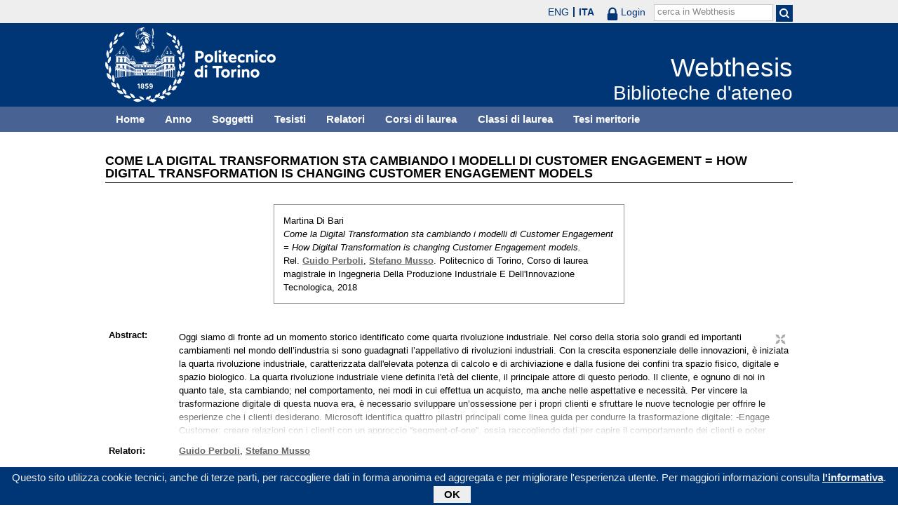

--- FILE ---
content_type: text/html; charset=utf-8
request_url: https://webthesis.biblio.polito.it/7690/
body_size: 32441
content:
<!DOCTYPE html PUBLIC "-//W3C//DTD XHTML 1.0 Transitional//EN" "http://www.w3.org/TR/xhtml1/DTD/xhtml1-transitional.dtd">
<html xmlns="http://www.w3.org/1999/xhtml" lang="it">
  <head>
    <meta http-equiv="X-UA-Compatible" content="IE=edge" />
    <meta name="viewport" content="width=device-width, initial-scale=1, maximum-scale=1, user-scalable=no" />
    <title>

Come la Digital Transformation sta cambiando i modelli di Customer Engagement    = How Digital Transformation is changing Customer Engagement models

 - Webthesis</title>
    <link rel="icon" href="/favicon.ico" type="image/x-icon" />
    <link rel="shortcut icon" href="/favicon.ico" type="image/x-icon" />
    <script type="text/javascript" src="/javascript/jquery.min.js">// <!-- No script --></script>
    <script type="text/javascript" src="/javascript/jquery.cookiebar.js">// <!-- No script --></script>
    <link rel="stylesheet" type="text/css" href="/style/jquery.cookiebar.css" />
    <meta name="eprints.eprintid" content="7690" />
<meta name="eprints.rev_number" content="1" />
<meta name="eprints.eprint_status" content="archive" />
<meta name="eprints.userid" content="10" />
<meta name="eprints.dir" content="disk0/00/00/76/90" />
<meta name="eprints.datestamp" content="2018-07-17 00:00:00" />
<meta name="eprints.lastmod" content="2018-08-22 10:02:20" />
<meta name="eprints.status_changed" content="2018-08-22 10:02:20" />
<meta name="eprints.type" content="thesis" />
<meta name="eprints.metadata_visibility" content="show" />
<meta name="eprints.creators_name" content="Di Bari, Martina" />
<meta name="eprints.creators_id" content="235197" />
<meta name="eprints.title" content="Come la Digital Transformation sta cambiando i modelli di Customer Engagement    = How Digital Transformation is changing Customer Engagement models" />
<meta name="eprints.ispublished" content="unpub" />
<meta name="eprints.full_text_status" content="none" />
<meta name="eprints.note" content="Tesi secretata. Full text non presente" />
<meta name="eprints.abstract" content="Oggi siamo di fronte ad un momento storico identificato come quarta rivoluzione industriale. Nel corso della storia solo grandi ed importanti cambiamenti nel mondo dell’industria si sono guadagnati l’appellativo di rivoluzioni industriali. Con la crescita esponenziale delle innovazioni, è iniziata la quarta rivoluzione industriale, caratterizzata dall'elevata potenza di calcolo e di archiviazione e dalla fusione dei confini tra spazio fisico, digitale e spazio biologico.  La quarta rivoluzione industriale viene definita l'età del cliente, il principale attore di questo periodo. Il cliente, e ognuno di noi in quanto tale, sta cambiando; nel comportamento, nei modi in cui effettua un acquisto, ma anche nelle aspettative e necessità. Per vincere la trasformazione digitale di questa nuova era, è necessario sviluppare un’ossessione per i propri clienti e sfruttare le nuove tecnologie per offrire le esperienze che i clienti desiderano.  Microsoft identifica quattro pilastri principali come linea guida per condurre la trasformazione digitale:  -Engage Customer: creare relazioni con i clienti con un approccio “segment-of-one”, ossia raccogliendo dati per capire il comportamento dei clienti e poter offrire un'esperienza su misura.  -Empower Employees: reinventare il modo in cui le persone lavorano fornendo dispositivi, strumenti e tecnologia per aumentare la collaborazione e la produttività.  -Optimize Operation: implementare intelligenza artificiale nei processi per ottenere informazioni di tipo predittivo, organizzare le risorse in modo più efficiente, migliorare i livelli di servizio e ridurre i costi.  -Transform Products: innovare i prodotti e cambiare i modelli di business per cogliere le opportunità di guadagno emergenti.  Oggi la maggior parte delle aziende è consapevole dell'importanza di digitalizzarsi, ma è carente dal punto di vista del “come”. Vengono illustrati due case study per concretizzare il modo in cui le aziende possono trasformare il proprio business per offrire un'esperienza cliente unica. Il primo è un'analisi sul livello di coinvolgimento delle aziende nei Social media, la seconda è una realizzazione di un customer journey basato su tecnologia Microsoft.  Il primo studio è incentrato su tre grandi imprese italiane del fashion retail. E’ stata utilizzata la piattaforma Microsoft Social Engagement per monitorare la comunicazione bidirezionale tra aziende e clienti su Facebook, Twitter, Youtube, Blog e Forum. I risultati hanno evidenziato un mancato coinvolgimento delle aziende che si limitano alla pubblicazione di contenuti, quindi assenza di risposte e condivisioni.  Il secondo studio, invece, prende il nome di “Retail Experience”. Si tratta di uno scenario end-to-end che accompagna un cliente dal ricevimento di una campagna marketing fino al suo acquisto in negozio. Lo scenario è stato realizzato in una stanza all’interno degli uffici Microsoft, in cui le aziende possono sperimentare e vedere in azione le tecnologie. La tecnologia utilizzata è Microsoft Dynamics 365: una piattaforma cloud intelligente che racchiude il mondo CRM (Customer Relationship Management) e ERP (Enterprise Resource Planning). Inoltre, integra altre applicazioni tra cui Office 365 per ottimizzare la collaborazione, PowerBI e Cortana per le funzionalità di Business Intelligence e PowerApps per sviluppare applicazioni senza scrivere codice. La “Retail Experience” è frutto di un lavoro del team di Technology Solutions Professional di cui faccio parte ed alcuni partner. Ho collaborato nella realizzazione della PowerApp, una applicazione tablet per raccogliere i feedback dei clienti in negozio e per costruire dashboard integrate nel CRM per la reportistica.   I case study vogliono offrire una panoramica su ciò che le aziende possono raggiungere se capaci di utilizzare le tecnologie esistenti. Non importa quanto dirompente sia l'idea di business o quale tecnologia ci sia a supporto, un'azienda deve costruire esperienze che innamorino i clienti." />
<meta name="eprints.date" content="2018-07-17" />
<meta name="eprints.date_type" content="published" />
<meta name="eprints.publication_type" content="electronic" />
<meta name="eprints.pages" content="63" />
<meta name="eprints.institution" content="Politecnico di Torino" />
<meta name="eprints.thesis_type" content="laurea" />
<meta name="eprints.relators_name" content="Perboli, Guido" />
<meta name="eprints.relators_name" content="Musso, Stefano" />
<meta name="eprints.relators_id" content="003276" />
<meta name="eprints.relators_id" content="040760" />
<meta name="eprints.classes" content="CLASSE_LM-33" />
<meta name="eprints.tesi_meritoria" content="FALSE" />
<meta name="eprints.cdl" content="corso+di+laurea+magistrale+in+ingegneria+della+produzione+industriale+e+dell_innovazione+tecnologica" />
<meta name="eprints.aziende" content="Microsoft Srl" />
<meta name="eprints.ente_cotutela" content="Universitat Internacional de Catalunya (SPAGNA)" />
<meta name="eprints.annoacc" content="2017/18" />
<meta name="eprints.gesd" content="1" />
<meta name="eprints.md5_tesi" content="34d3f64a75efc73d05ad2db6e5c6fa685dbfa4aad1feb9e7ed8a8ec5dc44c0e9b6756cb7f9511e026ea380f6647c253aabfea35c43a76fd749cabe49d165ca3e" />
<meta name="eprints.citation" content="

  

    

  



 


Martina Di Bari.
Come la Digital Transformation sta cambiando i modelli di Customer Engagement    = How Digital Transformation is changing Customer Engagement models.
Rel. Guido Perboli &lt;/view/relators/Perboli=3AGuido=3A=3A.html&gt;, Stefano Musso &lt;/view/relators/Musso=3AStefano=3A=3A.html&gt;. Politecnico di Torino, Corso di laurea magistrale in Ingegneria Della Produzione Industriale E Dell'Innovazione Tecnologica, 2018

" />
<link rel="schema.DC" href="http://purl.org/DC/elements/1.0/" />
<meta name="DC.relation" content="http://webthesis.biblio.polito.it/7690/" />
<meta name="DC.title" content="Come la Digital Transformation sta cambiando i modelli di Customer Engagement    = How Digital Transformation is changing Customer Engagement models" />
<meta name="DC.creator" content="Di Bari, Martina" />
<meta name="DC.description" content="Oggi siamo di fronte ad un momento storico identificato come quarta rivoluzione industriale. Nel corso della storia solo grandi ed importanti cambiamenti nel mondo dell’industria si sono guadagnati l’appellativo di rivoluzioni industriali. Con la crescita esponenziale delle innovazioni, è iniziata la quarta rivoluzione industriale, caratterizzata dall'elevata potenza di calcolo e di archiviazione e dalla fusione dei confini tra spazio fisico, digitale e spazio biologico.  La quarta rivoluzione industriale viene definita l'età del cliente, il principale attore di questo periodo. Il cliente, e ognuno di noi in quanto tale, sta cambiando; nel comportamento, nei modi in cui effettua un acquisto, ma anche nelle aspettative e necessità. Per vincere la trasformazione digitale di questa nuova era, è necessario sviluppare un’ossessione per i propri clienti e sfruttare le nuove tecnologie per offrire le esperienze che i clienti desiderano.  Microsoft identifica quattro pilastri principali come linea guida per condurre la trasformazione digitale:  -Engage Customer: creare relazioni con i clienti con un approccio “segment-of-one”, ossia raccogliendo dati per capire il comportamento dei clienti e poter offrire un'esperienza su misura.  -Empower Employees: reinventare il modo in cui le persone lavorano fornendo dispositivi, strumenti e tecnologia per aumentare la collaborazione e la produttività.  -Optimize Operation: implementare intelligenza artificiale nei processi per ottenere informazioni di tipo predittivo, organizzare le risorse in modo più efficiente, migliorare i livelli di servizio e ridurre i costi.  -Transform Products: innovare i prodotti e cambiare i modelli di business per cogliere le opportunità di guadagno emergenti.  Oggi la maggior parte delle aziende è consapevole dell'importanza di digitalizzarsi, ma è carente dal punto di vista del “come”. Vengono illustrati due case study per concretizzare il modo in cui le aziende possono trasformare il proprio business per offrire un'esperienza cliente unica. Il primo è un'analisi sul livello di coinvolgimento delle aziende nei Social media, la seconda è una realizzazione di un customer journey basato su tecnologia Microsoft.  Il primo studio è incentrato su tre grandi imprese italiane del fashion retail. E’ stata utilizzata la piattaforma Microsoft Social Engagement per monitorare la comunicazione bidirezionale tra aziende e clienti su Facebook, Twitter, Youtube, Blog e Forum. I risultati hanno evidenziato un mancato coinvolgimento delle aziende che si limitano alla pubblicazione di contenuti, quindi assenza di risposte e condivisioni.  Il secondo studio, invece, prende il nome di “Retail Experience”. Si tratta di uno scenario end-to-end che accompagna un cliente dal ricevimento di una campagna marketing fino al suo acquisto in negozio. Lo scenario è stato realizzato in una stanza all’interno degli uffici Microsoft, in cui le aziende possono sperimentare e vedere in azione le tecnologie. La tecnologia utilizzata è Microsoft Dynamics 365: una piattaforma cloud intelligente che racchiude il mondo CRM (Customer Relationship Management) e ERP (Enterprise Resource Planning). Inoltre, integra altre applicazioni tra cui Office 365 per ottimizzare la collaborazione, PowerBI e Cortana per le funzionalità di Business Intelligence e PowerApps per sviluppare applicazioni senza scrivere codice. La “Retail Experience” è frutto di un lavoro del team di Technology Solutions Professional di cui faccio parte ed alcuni partner. Ho collaborato nella realizzazione della PowerApp, una applicazione tablet per raccogliere i feedback dei clienti in negozio e per costruire dashboard integrate nel CRM per la reportistica.   I case study vogliono offrire una panoramica su ciò che le aziende possono raggiungere se capaci di utilizzare le tecnologie esistenti. Non importa quanto dirompente sia l'idea di business o quale tecnologia ci sia a supporto, un'azienda deve costruire esperienze che innamorino i clienti." />
<meta name="DC.date" content="2018-07-17" />
<meta name="DC.type" content="Tesi" />
<meta name="DC.type" content="NonPeerReviewed" />
<meta name="DC.identifier" content="

  

    

  



 


Martina Di Bari.
Come la Digital Transformation sta cambiando i modelli di Customer Engagement    = How Digital Transformation is changing Customer Engagement models.
Rel. Guido Perboli &lt;/view/relators/Perboli=3AGuido=3A=3A.html&gt;, Stefano Musso &lt;/view/relators/Musso=3AStefano=3A=3A.html&gt;. Politecnico di Torino, Corso di laurea magistrale in Ingegneria Della Produzione Industriale E Dell'Innovazione Tecnologica, 2018

" />
<link rel="alternate" href="http://webthesis.biblio.polito.it/cgi/export/eprint/7690/OAI_DC_Primo/webthesis-eprint-7690.xml" type="text/xml" title="Dublin Core - OAI Schema - Polito export" />
<link rel="alternate" href="http://webthesis.biblio.polito.it/cgi/export/eprint/7690/Simple/webthesis-eprint-7690.txt" type="text/plain; charset=utf-8" title="Simple Metadata" />
<link rel="alternate" href="http://webthesis.biblio.polito.it/cgi/export/eprint/7690/MARC%3A%3AASCII/webthesis-eprint-7690.txt" type="text/plain; charset=utf-8" title="MARC (ASCII)" />
<link rel="alternate" href="http://webthesis.biblio.polito.it/cgi/export/eprint/7690/ContextObject/webthesis-eprint-7690.xml" type="text/xml; charset=utf-8" title="OpenURL ContextObject" />
<link rel="alternate" href="http://webthesis.biblio.polito.it/cgi/export/eprint/7690/RDFNT/webthesis-eprint-7690.nt" type="text/plain" title="RDF+N-Triples" />
<link rel="alternate" href="http://webthesis.biblio.polito.it/cgi/export/eprint/7690/BibTeX/webthesis-eprint-7690.bib" type="text/plain" title="BibTeX" />
<link rel="alternate" href="http://webthesis.biblio.polito.it/cgi/export/eprint/7690/Refer/webthesis-eprint-7690.refer" type="text/plain" title="Refer" />
<link rel="alternate" href="http://webthesis.biblio.polito.it/cgi/export/eprint/7690/RDFXML/webthesis-eprint-7690.rdf" type="application/rdf+xml" title="RDF+XML" />
<link rel="alternate" href="http://webthesis.biblio.polito.it/cgi/export/eprint/7690/MODS/webthesis-eprint-7690.xml" type="text/xml; charset=utf-8" title="MODS" />
<link rel="alternate" href="http://webthesis.biblio.polito.it/cgi/export/eprint/7690/EndNote/webthesis-eprint-7690.enw" type="text/plain; charset=utf-8" title="EndNote" />
<link rel="alternate" href="http://webthesis.biblio.polito.it/cgi/export/eprint/7690/Text/webthesis-eprint-7690.txt" type="text/plain; charset=utf-8" title="ASCII Citation" />
<link rel="alternate" href="http://webthesis.biblio.polito.it/cgi/export/eprint/7690/DIDL/webthesis-eprint-7690.xml" type="text/xml; charset=utf-8" title="MPEG-21 DIDL" />
<link rel="alternate" href="http://webthesis.biblio.polito.it/cgi/export/eprint/7690/COinS/webthesis-eprint-7690.txt" type="text/plain; charset=utf-8" title="OpenURL ContextObject in Span" />
<link rel="alternate" href="http://webthesis.biblio.polito.it/cgi/export/eprint/7690/RIS/webthesis-eprint-7690.ris" type="text/plain" title="Reference Manager" />
<link rel="alternate" href="http://webthesis.biblio.polito.it/cgi/export/eprint/7690/MARC%3A%3AXML/webthesis-eprint-7690.xml" type="text/xml" title="MARC XML" />
<link rel="alternate" href="http://webthesis.biblio.polito.it/cgi/export/eprint/7690/DC_Primo/webthesis-eprint-7690.txt" type="text/plain; charset=utf-8" title="Dublin Core" />
<link rel="alternate" href="http://webthesis.biblio.polito.it/cgi/export/eprint/7690/RDFN3/webthesis-eprint-7690.n3" type="text/n3" title="RDF+N3" />
<link rel="alternate" href="http://webthesis.biblio.polito.it/cgi/export/eprint/7690/Atom/webthesis-eprint-7690.xml" type="application/atom+xml;charset=utf-8" title="Atom" />
<link rel="alternate" href="http://webthesis.biblio.polito.it/cgi/export/eprint/7690/DC/webthesis-eprint-7690.txt" type="text/plain; charset=utf-8" title="Dublin Core" />
<link rel="alternate" href="http://webthesis.biblio.polito.it/cgi/export/eprint/7690/MARC%3A%3AUSMARC/webthesis-eprint-7690.mrc" type="application/marc; charset=utf-8" title="MARC (ISO 2709)" />
<link rel="alternate" href="http://webthesis.biblio.polito.it/cgi/export/eprint/7690/HTML/webthesis-eprint-7690.html" type="text/html; charset=utf-8" title="HTML Citation" />
<link rel="alternate" href="http://webthesis.biblio.polito.it/cgi/export/eprint/7690/METS/webthesis-eprint-7690.xml" type="text/xml; charset=utf-8" title="METS" />
<link rel="alternate" href="http://webthesis.biblio.polito.it/cgi/export/eprint/7690/XML/webthesis-eprint-7690.xml" type="application/vnd.eprints.data+xml; charset=utf-8" title="EP3 XML" />
<link rel="alternate" href="http://webthesis.biblio.polito.it/cgi/export/eprint/7690/JSON/webthesis-eprint-7690.js" type="application/json; charset=utf-8" title="JSON" />
<link rel="Top" href="http://webthesis.biblio.polito.it/" />
    <link rel="Sword" href="https://webthesis.biblio.polito.it/secure/sword-app/servicedocument" />
    <link rel="SwordDeposit" href="https://webthesis.biblio.polito.it/secure/id/contents" />
    <link rel="Search" type="text/html" href="http://webthesis.biblio.polito.it/cgi/search" />
    <link rel="Search" type="application/opensearchdescription+xml" href="http://webthesis.biblio.polito.it/cgi/opensearchdescription" />
    <script type="text/javascript">
// <![CDATA[
var eprints_http_root = "https:\/\/webthesis.biblio.polito.it\/secure";
var eprints_http_cgiroot = "https:\/\/webthesis.biblio.polito.it\/secure\/cgi";
var eprints_oai_archive_id = "webthesis.biblio.polito.it";
var eprints_logged_in = false;
// ]]></script>
    <style type="text/css">.ep_logged_in { display: none }</style>
    <link rel="stylesheet" type="text/css" href="/secure/style/auto-3.3.15.css" />
    <script type="text/javascript" src="/secure/javascript/auto-3.3.15.js"><!--padder--></script>
    <!--[if lte IE 6]>
        <link rel="stylesheet" type="text/css" href="/secure/style/ie6.css" />
   <![endif]-->
    <meta name="Generator" content="EPrints 3.3.15" />
    <meta http-equiv="Content-Type" content="text/html; charset=UTF-8" />
    <meta http-equiv="Content-Language" content="it" />
    

    <script type="text/javascript">
      jQuery(document).ready(function() {
        jQuery.cookieBar({
          message: "Questo sito utilizza cookie tecnici, anche di terze parti, per raccogliere dati in forma anonima ed aggregata e per migliorare l'esperienza utente. Per maggiori informazioni consulta ",
          policyButton: true,
          policyText: "l'informativa",
          policyURL: "/policies.html",
        });
      });
    </script>
  </head>
  <body>
    <div id="poli_tool">
      <div class="maxwidth">
       <a href="https://www.polito.it" id="link2polito">polito.it</a>
       <div id="ep_tm_languages"><a href="/secure/cgi/set_lang?lang=en&amp;referrer=https%3A%2F%2Fwebthesis.biblio.polito.it%2F7690%2F" title="English">ENG</a><a href="/secure/cgi/set_lang?lang=it&amp;referrer=https%3A%2F%2Fwebthesis.biblio.polito.it%2F7690%2F" title="Italiano" class="active">ITA</a></div>
       <div id="tool_login">
        
		<a href="/cgi/users/home" class="not_logged_in">
			<svg id="lock" viewBox="0 0 16 24" height="24" width="16">
				<path id="lock-loop1" d="m 3,12 v -3 a 5 5 0 0 1 10 0 v 3" style="fill:none;stroke:currentColor;stroke-width:2.5"></path>
				<rect id="lock-body" height="11" width="16" rx="2" ry="2" x="0" y="12" style="fill:currentColor;stroke:none;"></rect>
			</svg>
			<span>Login</span>
		</a>
	
       </div>
       <div id="toggleSearch">
        <svg viewBox="0 0 14 14" version="1.1">
         <style>
          circle, path { fill:none;stroke:currentColor;stroke-width:2; }
         </style>
         <circle r="5" cy="6" cx="6"></circle>
         <path id="manico" d="m 10,10 13,13"></path>
        </svg>
       </div>
       <form id="tool_cerca" method="get" accept-charset="utf-8" action="/cgi/search/simple">
        <fieldset>
         <input name="q" id="q" type="text" />
         <button name="search" id="search" title="Esegui la ricerca">
          <svg viewBox="0 0 14 14" version="1.1" id="poli_lente">
           <style>
            circle, path { fill:none;stroke:currentColor;stroke-width:2; }
           </style>
           <circle r="5" cy="6" cx="6"></circle>
           <path id="manico" d="m 10,10 13,13"></path>
          </svg>
         </button>
         <input name="screen" id="screen" value="Search" type="hidden" />
         <input name="order" id="order" value="Search" type="hidden" />
         <label for="q">cerca in Webthesis</label>
        </fieldset>
       </form>
      </div>
    </div>
    <div id="poli_header">
     <div class="maxwidth">
      <a href="http://www.polito.it" title="Politecnico di Torino" id="logo_poli">
       <img src="/images/logo_poli.png" alt="Politecnico di Torino (logo)" />
      </a>
      <svg id="toggle_menu" viewBox="0 0 42 32" version="1.1">
       <style>
        path { fill:none;stroke:currentColor;stroke-width:2;transition: all 0.25s; }
	.ics path:nth-of-type(1) { transform: rotate(45deg) translate(0, 6px); transform-origin: 21px 17px; }
	.ics path:nth-of-type(2) { display : none; }
	.ics path:nth-of-type(3) { transform: rotate(-45deg) translate(0, -6px); transform-origin: 21px 17px; }
       </style>
       <path id="linea1" d="M 10,11 32,11"></path>
       <path id="linea2" d="M 10,17 32,17"></path>
       <path id="linea3" d="M 10,23 32,23"></path>
      </svg>
      <div class="titlebox">
       <a href="/">
        <span class="titolo">Webthesis</span><br />
        <span class="sottotitolo">Biblioteche d'ateneo</span>
       </a>
      </div>
     </div>
    </div>
    <div id="menutop">
     <ul class="maxwidth">
      <li><a href="http://webthesis.biblio.polito.it">Home</a></li>
      <li><a href="http://webthesis.biblio.polito.it/view/year/">Anno</a></li>
      <li><a href="http://webthesis.biblio.polito.it/view/subjects/">Soggetti</a></li>
      <li><a href="http://webthesis.biblio.polito.it/view/creators/">Tesisti</a></li>
      <li><a href="http://webthesis.biblio.polito.it/view/relators/">Relatori</a></li>
      <li><a href="http://webthesis.biblio.polito.it/view/cdl/">Corsi di laurea</a></li>
      <li><a href="http://webthesis.biblio.polito.it/view/classes/">Classi di laurea</a></li>
      <li><a href="http://webthesis.biblio.polito.it/view/tesi_m_anno/TRUE/">Tesi meritorie</a></li>
     </ul>
    </div>
    <div id="page" class="maxwidth">
      
      <div id="coldx">
        <div id="corpo">
         <h1>

Come la Digital Transformation sta cambiando i modelli di Customer Engagement    = How Digital Transformation is changing Customer Engagement models

</h1>
<!--
         <epc:pin ref="include_random"/>
-->
         <div class="ep_summary_content"><div class="ep_summary_content_left"></div><div class="ep_summary_content_right"></div><div class="ep_summary_content_top"></div><div class="ep_summary_content_main">

  <p style="margin-bottom: 1em">
    

<div class="card">
 
  <img src="/style/images/tocco.png" />
 
 
 <p class="autori">
  Martina Di Bari
 </p>
 <p class="titolo">
  <em>Come la Digital Transformation sta cambiando i modelli di Customer Engagement    = How Digital Transformation is changing Customer Engagement models.</em>
 </p>
 <p>
  Rel. <a href="/view/relators/Perboli=3AGuido=3A=3A.html">Guido Perboli</a>, <a href="/view/relators/Musso=3AStefano=3A=3A.html">Stefano Musso</a>. Politecnico di Torino, Corso di laurea magistrale in Ingegneria Della Produzione Industriale E Dell'Innovazione Tecnologica, 2018
 </p>
</div>


  </p>

<!-- 07/09/2017 EV Commentato perche SM dice che ormai non e piu vero, dato che tra le tesi meritorie
                   ci sono diverse che non sono state depositate in BCA (Mondovi, I livello, Mirafiori...)
  <p>
    <epc:phrase ref="page:nofulltext" />
  </p>
-->

  

  

    
      
    
  
    

  

  
  

  

  <table style="margin-bottom: 1em; margin-top: 1em;" cellpadding="3">
    
    <tr>
      <th valign="top">Abstract:</th>
      <td valign="top">
        <div class="ep_block intro"><p>Oggi siamo di fronte ad un momento storico identificato come quarta rivoluzione industriale. Nel corso della storia solo grandi ed importanti cambiamenti nel mondo dell’industria si sono guadagnati l’appellativo di rivoluzioni industriali. Con la crescita esponenziale delle innovazioni, è iniziata la quarta rivoluzione industriale, caratterizzata dall'elevata potenza di calcolo e di archiviazione e dalla fusione dei confini tra spazio fisico, digitale e spazio biologico.  La quarta rivoluzione industriale viene definita l'età del cliente, il principale attore di questo periodo. Il cliente, e ognuno di noi in quanto tale, sta cambiando; nel comportamento, nei modi in cui effettua un acquisto, ma anche nelle aspettative e necessità. Per vincere la trasformazione digitale di questa nuova era, è necessario sviluppare un’ossessione per i propri clienti e sfruttare le nuove tecnologie per offrire le esperienze che i clienti desiderano.  Microsoft identifica quattro pilastri principali come linea guida per condurre la trasformazione digitale:  -Engage Customer: creare relazioni con i clienti con un approccio “segment-of-one”, ossia raccogliendo dati per capire il comportamento dei clienti e poter offrire un'esperienza su misura.  -Empower Employees: reinventare il modo in cui le persone lavorano fornendo dispositivi, strumenti e tecnologia per aumentare la collaborazione e la produttività.  -Optimize Operation: implementare intelligenza artificiale nei processi per ottenere informazioni di tipo predittivo, organizzare le risorse in modo più efficiente, migliorare i livelli di servizio e ridurre i costi.  -Transform Products: innovare i prodotti e cambiare i modelli di business per cogliere le opportunità di guadagno emergenti.  Oggi la maggior parte delle aziende è consapevole dell'importanza di digitalizzarsi, ma è carente dal punto di vista del “come”. Vengono illustrati due case study per concretizzare il modo in cui le aziende possono trasformare il proprio business per offrire un'esperienza cliente unica. Il primo è un'analisi sul livello di coinvolgimento delle aziende nei Social media, la seconda è una realizzazione di un customer journey basato su tecnologia Microsoft.  Il primo studio è incentrato su tre grandi imprese italiane del fashion retail. E’ stata utilizzata la piattaforma Microsoft Social Engagement per monitorare la comunicazione bidirezionale tra aziende e clienti su Facebook, Twitter, Youtube, Blog e Forum. I risultati hanno evidenziato un mancato coinvolgimento delle aziende che si limitano alla pubblicazione di contenuti, quindi assenza di risposte e condivisioni.  Il secondo studio, invece, prende il nome di “Retail Experience”. Si tratta di uno scenario end-to-end che accompagna un cliente dal ricevimento di una campagna marketing fino al suo acquisto in negozio. Lo scenario è stato realizzato in una stanza all’interno degli uffici Microsoft, in cui le aziende possono sperimentare e vedere in azione le tecnologie. La tecnologia utilizzata è Microsoft Dynamics 365: una piattaforma cloud intelligente che racchiude il mondo CRM (Customer Relationship Management) e ERP (Enterprise Resource Planning). Inoltre, integra altre applicazioni tra cui Office 365 per ottimizzare la collaborazione, PowerBI e Cortana per le funzionalità di Business Intelligence e PowerApps per sviluppare applicazioni senza scrivere codice. La “Retail Experience” è frutto di un lavoro del team di Technology Solutions Professional di cui faccio parte ed alcuni partner. Ho collaborato nella realizzazione della PowerApp, una applicazione tablet per raccogliere i feedback dei clienti in negozio e per costruire dashboard integrate nel CRM per la reportistica.   I case study vogliono offrire una panoramica su ciò che le aziende possono raggiungere se capaci di utilizzare le tecnologie esistenti. Non importa quanto dirompente sia l'idea di business o quale tecnologia ci sia a supporto, un'azienda deve costruire esperienze che innamorino i clienti.</p></div>
        
          
        
      </td>
    </tr>
    
    
      
        <tr>
          <th align="top">Relatori:</th>
          <td valign="top"><a href="/view/relators/Perboli=3AGuido=3A=3A.html">Guido Perboli</a>, <a href="/view/relators/Musso=3AStefano=3A=3A.html">Stefano Musso</a></td>
        </tr>
      
    
      
        <tr>
          <th align="top">Anno accademico:</th>
          <td valign="top">2017/18</td>
        </tr>
      
    
      
        <tr>
          <th align="top">Tipo di pubblicazione:</th>
          <td valign="top">Elettronica</td>
        </tr>
      
    
      
        <tr>
          <th align="top">Numero di pagine:</th>
          <td valign="top">63</td>
        </tr>
      
    
      
    
      
        <tr>
          <th align="top">Informazioni aggiuntive:</th>
          <td valign="top">Tesi secretata. Full text non presente</td>
        </tr>
      
    
      
    
      
        <tr>
          <th align="top">Soggetti:</th>
          <td valign="top"></td>
        </tr>
      
    
      
        <tr>
          <th align="top">Corso di laurea:</th>
          <td valign="top">Corso di laurea magistrale in Ingegneria Della Produzione Industriale E Dell'Innovazione Tecnologica</td>
        </tr>
      
    
      
        <tr>
          <th align="top">Classe di laurea:</th>
          <td valign="top"><a href="http://webthesis.biblio.polito.it/view/classes/CLASSE=5FLM-33/">Nuovo ordinamento &gt; Laurea magistrale &gt; LM-33 - INGEGNERIA MECCANICA</a></td>
        </tr>
      
    
      
        <tr>
          <th align="top">Ente in cotutela:</th>
          <td valign="top">Universitat Internacional de Catalunya (SPAGNA)</td>
        </tr>
      
    
      
        <tr>
          <th align="top">Aziende collaboratrici:</th>
          <td valign="top">Microsoft Srl</td>
        </tr>
      
    
    <tr>
      <th align="top">URI:</th>
      <td valign="top"><a href="http://webthesis.biblio.polito.it/id/eprint/7690">http://webthesis.biblio.polito.it/id/eprint/7690</a></td>
    </tr>
    
    
    
    
  </table>

<!--
  <epc:if test="$flags{has_multiple_versions}">
    <epc:phrase ref="page:available_versions" />
    <epc:print expr="$version_tree" />
  </epc:if>
  <epc:if test="$flags{in_commentary_thread}">
    <epc:phrase ref="page:commentary_threads" />
    <epc:print expr="$commentary_tree" />
  </epc:if>
-->

  
<!--
    <h3>Actions (login required)</h3>
-->
    <table class="ep_summary_page_actions">
    
      <tr>
        <td><a href="/cgi/users/home?screen=EPrint%3A%3AView&amp;eprintid=7690"><img src="/style/images/action_view.png" title="Modifica (riservato agli operatori)" alt="Modifica (riservato agli operatori)" class="ep_form_action_icon" /></a></td>
        <td>Modifica (riservato agli operatori)</td>
      </tr>
    
    </table>
  

</div><div class="ep_summary_content_bottom"></div><div class="ep_summary_content_after"></div></div>
        </div>
      </div>
      <div id="chiusura"></div>
    </div>
    <div id="bottomLinks" class="maxwidth">
      <ul class="social">
        <li>
          <a href="http://twitter.com/#!/bibliopolito"><img src="/images/poli_twitter.png" alt="twitter" /></a>
        </li>
        <li>
          <a href="http://www.facebook.com/biblio.polito"><img src="/images/poli_facebook.png" alt="facebook" /></a>
        </li>
      </ul>
      <ul>
        <li>
          <a href="/contact.html">Contatti</a>
        </li>
      </ul>
    </div>
    <div id="footer">
      <p class="maxwidth">Eccetto ove diversamente specificato, i contenuti di questo sito sono rilasciati sotto <a href="http://creativecommons.org/licenses/by/3.0/it/" target="_blank"><img src="/images/cc-by-80x15.png" alt="Licenza Creative Commons - Attribuzione 3.0 Italia" />Licenza Creative Commons - Attribuzione 3.0 Italia</a>.<br />
        Powered by <a href="/eprints/">Eprints 3</a> - customization and management by Politecnico di Torino.</p>
    </div>

  </body>
</html>